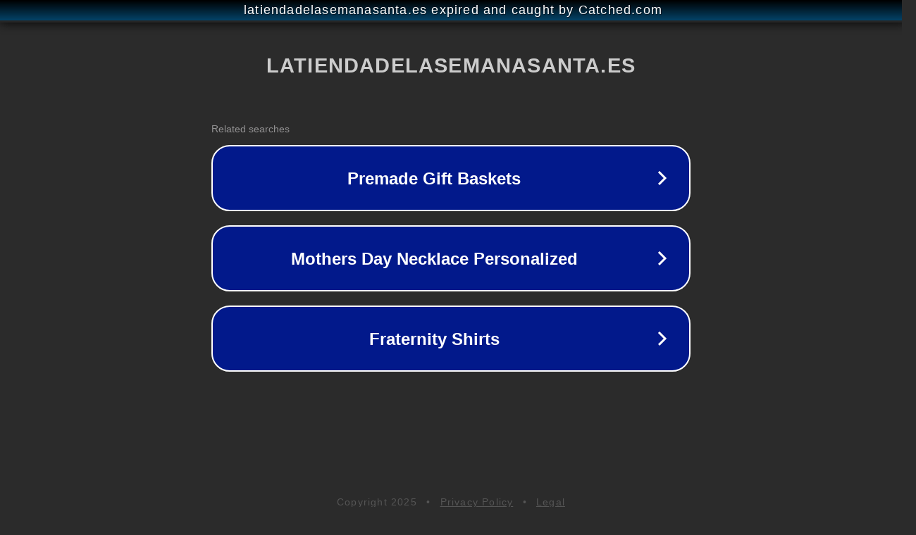

--- FILE ---
content_type: text/html; charset=utf-8
request_url: https://latiendadelasemanasanta.es/saco-termico-semillas-decathlon
body_size: 1118
content:
<!doctype html>
<html data-adblockkey="MFwwDQYJKoZIhvcNAQEBBQADSwAwSAJBANDrp2lz7AOmADaN8tA50LsWcjLFyQFcb/P2Txc58oYOeILb3vBw7J6f4pamkAQVSQuqYsKx3YzdUHCvbVZvFUsCAwEAAQ==_xcoOhiWuQ/ADcYlqDsOtXyA7rMovk+048k0ola0JTK3k7+QjqyRyIB8c+fxU3JDVjE+XREDwpxK88dG6zAob4A==" lang="en" style="background: #2B2B2B;">
<head>
    <meta charset="utf-8">
    <meta name="viewport" content="width=device-width, initial-scale=1">
    <link rel="icon" href="[data-uri]">
    <link rel="preconnect" href="https://www.google.com" crossorigin>
</head>
<body>
<div id="target" style="opacity: 0"></div>
<script>window.park = "[base64]";</script>
<script src="/bYiHQzKuu.js"></script>
</body>
</html>
